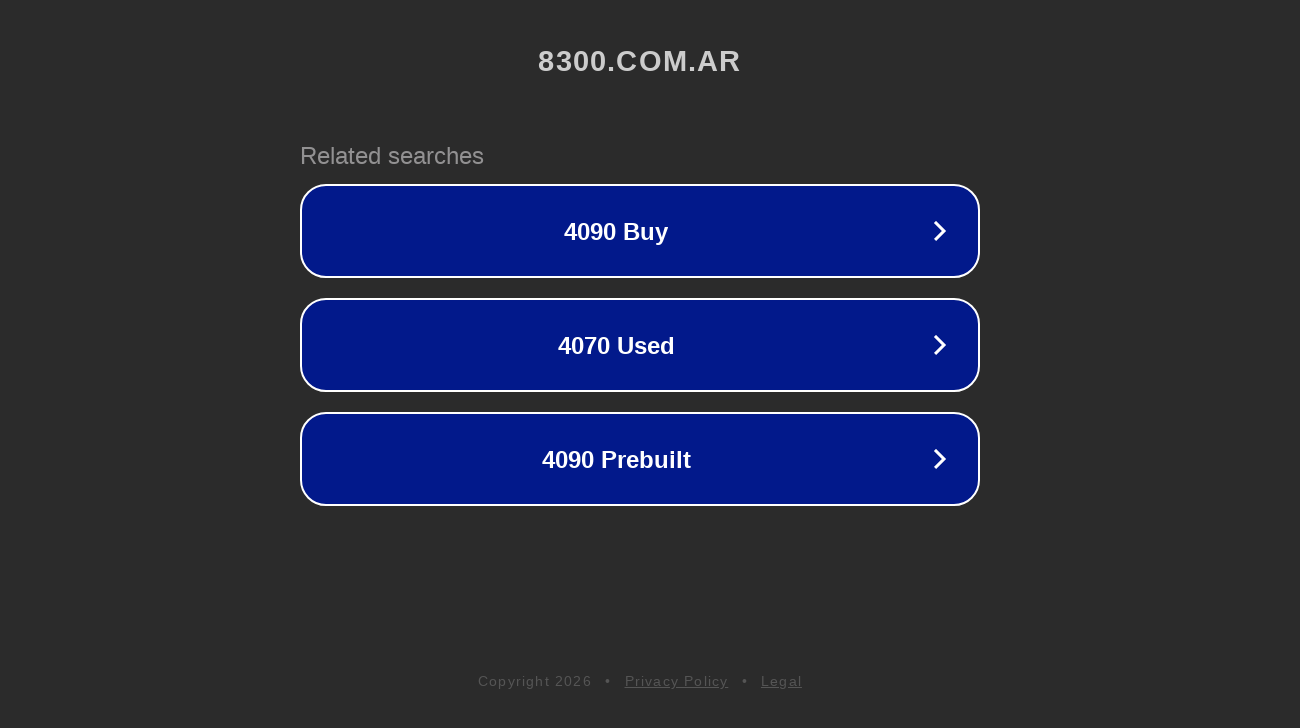

--- FILE ---
content_type: text/html; charset=utf-8
request_url: https://8300.com.ar/ana-paula-puente/
body_size: 1058
content:
<!doctype html>
<html data-adblockkey="MFwwDQYJKoZIhvcNAQEBBQADSwAwSAJBANDrp2lz7AOmADaN8tA50LsWcjLFyQFcb/P2Txc58oYOeILb3vBw7J6f4pamkAQVSQuqYsKx3YzdUHCvbVZvFUsCAwEAAQ==_yev/OsJMDM6nWt+uAF+Rmj5Z0GElq6zjas6+Z0ixtx66z6ebH1ebjj1M5ikdHUFq0U1jdJHaLYIJWbjifR+QKQ==" lang="en" style="background: #2B2B2B;">
<head>
    <meta charset="utf-8">
    <meta name="viewport" content="width=device-width, initial-scale=1">
    <link rel="icon" href="[data-uri]">
    <link rel="preconnect" href="https://www.google.com" crossorigin>
</head>
<body>
<div id="target" style="opacity: 0"></div>
<script>window.park = "[base64]";</script>
<script src="/bAUtIXcDn.js"></script>
</body>
</html>
